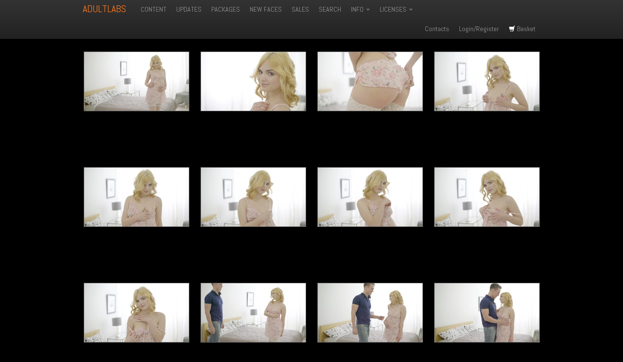

--- FILE ---
content_type: text/html; charset=UTF-8
request_url: https://adultlabs.com/content/screenshots/1495541367
body_size: 4796
content:
<!DOCTYPE html>
<html lang="en">
<head>
	<script src="https://analytics.ahrefs.com/analytics.js" data-key="fNzQc26z4TR2MNDs5nCZgg" async></script>
	<meta http-equiv="Content-Type" content="text/html; charset=utf-8" />
	<meta name="language" content="en" />
	<meta name="viewport" content="width=device-width, initial-scale=1, maximum-scale=5">
	<meta name="keywords" content="adult,content,provider,studio,photo,hd,video,legal,2257,teen,hardcore,amateur,lesbian,mature,gay,sex,porn,nonexclusive,semiexclusive" />
	<meta name="rating" content="adult">

<link rel="canonical" href="https://adultlabs.com/content/screenshots/1495541367">

<link rel="stylesheet" defer async type="text/css" href="/themes/adultlabs/css/bootstrap.min.css" />
<link type="text/css" defer async href="/css/ui-darkness/jquery-ui-1.9.2.custom.css" rel="Stylesheet" />




	
<link rel="shortcut icon" href="/images/favicon.ico" type="image/x-icon" />
<link rel="icon" href="/images/favicon.ico" type="image/x-icon" />
	

			<!-- <link href="https://vjs.zencdn.net/7.4.1/video-js.css" rel="stylesheet"> -->
	
	<meta name="description" content="Buy legal high-quality HD adult content. 3000+ sets available. Instant download, 2257 compliant. Perfect for webmasters, adult tube sites, paysites, affiliates." />
<link rel="stylesheet" type="text/css" href="/assets/2f041149/listview/styles.css" />
<script type="text/javascript" src="/assets/77a0b60e/jquery.min.js"></script>
<script type="text/javascript" src="/assets/77a0b60e/jquery.ba-bbq.min.js"></script>
<script type="text/javascript" src="/js/jquery-ui-1.9.2.custom.min.js"></script>
<title>AdultLabs | Buy Adult Content B2B - Screenshots Content</title>
	<link defer async href='https://fonts.googleapis.com/css?family=Abel' rel='stylesheet' type='text/css'>
	<link rel="alternate" type="application/rss+xml" title="AdultLabs | B2B adult content store for webmasters who want to buy legal, high quality content HD VIDEO and PHOTO for their business" href="/rss">
<link defer async rel="stylesheet" type="text/css" href="/css/_bootstrap.css" />	
<!-- <script src="/themes/adultlabs/js/adultlabs.js"></script> -->
<!-- <script src="/js/jquery-ui-1.9.2.custom.min.js"></script> -->


</head>

<body>

<div class="navbar navbar-fixed-top"><div class="navbar-inner"><div class="container"><a class="btn btn-navbar" data-toggle="collapse" data-target=".nav-collapse"><span class="icon-bar"></span><span class="icon-bar"></span><span class="icon-bar"></span></a><a color="#FF781C" class="brand" href="/">ADULTLABS</a><div class="nav-collapse"><ul id="yw2" class="nav">
<li class=""><a rel="canonical" href="/content">CONTENT</a></li>
<li class=""><a rel="canonical" href="/content/updates">UPDATES</a></li>
<li class=""><a rel="canonical" href="/content/packages">PACKAGES</a></li>
<li class=""><a rel="canonical" href="/content/new_faces">NEW FACES</a></li>
<li class=""><a rel="canonical" href="/content/sales">SALES</a></li>
<li class=""><a href="/content/search">SEARCH</a></li>
<li class=" dropdown"><a class="dropdown-toggle" data-toggle="dropdown" href="#">INFO <b class="caret"></b></a><ul class="dropdown-menu">
<li class=""><a rel="canonical" href="/faq">F.A.Q.</a></li>
<li class=""><a rel="canonical" href="/2257">2257</a></li>
<li class=""><a rel="canonical" href="/terms_and_conditions">Terms and Conditions</a></li>
<li class=""><a rel="canonical" href="/privacy_policy">Privacy Policy.</a></li>
<li class=""><a href="/resources">Resources</a></li>
</ul>
</li>
<li class=" dropdown"><a class="dropdown-toggle" data-toggle="dropdown" href="#">LICENSES <b class="caret"></b></a><ul class="dropdown-menu">
<li class="nav-header">Membership area and Mobile phones</li>
<li class=""><a href="/license/1">Paysites membership area and mobile phone distribution (non-exclusive rights) 1x price</a></li>
<li class=""><a href="/license/2">Promo, FHG, Affiliates, Paysites membership area (non-exclusive rights) 2x price</a></li>
<li class="nav-header">DVD/VOD Licenses</li>
<li class=""><a href="/license/4">DVD Distribution (non-exclusive rights) 2x price</a></li>
<li class=""><a href="/license/9">VOD (non-exclusive rights) 2x price</a></li>
<li class=""><a href="/license/10">DVD and VOD Distribution (non-exclusive rights) 3x price</a></li>
<li class="nav-header">Print License</li>
<li class=""><a href="/license/3">Print, Magazines Distribution (non-exclusive rights) 2x price</a></li>
<li class="nav-header">Free tube site License</li>
<li class=""><a href="/license/15">Free sites (non-exclusive rights) 2x price</a></li>
<li class="nav-header">Broadcasting License</li>
<li class=""><a href="/license/5">Broadcast Systems (non-exclusive rights) 2x price</a></li>
</ul>
</li>
</ul><ul class="pull-right nav" id="yw3">
<li class=""><a rel="canonical" href="/site/contact">Contacts</a></li>
<li class=""><a href="/site/login">Login/Register</a></li>
<li rel="popover" class="scart_popover" data-title="Shopping cart" data-content="*" data-placement="bottom"><a href="/cart/index"><i class="icon-shopping-cart icon-white"></i> Basket</a></li>
</ul></div></div></div></div>
<div class="container" id="page">

	
	<div id="yw4"></div>	
	<div id="content">
	<div id="thumbs_boot" class="list-view">
<center></center>
<ul class="thumbnails"><li>

	<div style="width:200; height:200; margin:20; float:left;">
		<table width=220 height=220>
			<tr>
				<td align=center valign=center>
					<img src="https://pixboost.com/api/2/img/samples/1495541367/cs/s0001.jpg/optimise?auth=MTc0MDQzOTIyMw__" class=pic_b>
		</table>
	</div>
	
</li><li>

	<div style="width:200; height:200; margin:20; float:left;">
		<table width=220 height=220>
			<tr>
				<td align=center valign=center>
					<img src="https://pixboost.com/api/2/img/samples/1495541367/cs/s0024.jpg/optimise?auth=MTc0MDQzOTIyMw__" class=pic_b>
		</table>
	</div>
	
</li><li>

	<div style="width:200; height:200; margin:20; float:left;">
		<table width=220 height=220>
			<tr>
				<td align=center valign=center>
					<img src="https://pixboost.com/api/2/img/samples/1495541367/cs/s0033.jpg/optimise?auth=MTc0MDQzOTIyMw__" class=pic_b>
		</table>
	</div>
	
</li><li>

	<div style="width:200; height:200; margin:20; float:left;">
		<table width=220 height=220>
			<tr>
				<td align=center valign=center>
					<img src="https://pixboost.com/api/2/img/samples/1495541367/cs/s0041.jpg/optimise?auth=MTc0MDQzOTIyMw__" class=pic_b>
		</table>
	</div>
	
</li><li>

	<div style="width:200; height:200; margin:20; float:left;">
		<table width=220 height=220>
			<tr>
				<td align=center valign=center>
					<img src="https://pixboost.com/api/2/img/samples/1495541367/cs/s0046.jpg/optimise?auth=MTc0MDQzOTIyMw__" class=pic_b>
		</table>
	</div>
	
</li><li>

	<div style="width:200; height:200; margin:20; float:left;">
		<table width=220 height=220>
			<tr>
				<td align=center valign=center>
					<img src="https://pixboost.com/api/2/img/samples/1495541367/cs/s0047.jpg/optimise?auth=MTc0MDQzOTIyMw__" class=pic_b>
		</table>
	</div>
	
</li><li>

	<div style="width:200; height:200; margin:20; float:left;">
		<table width=220 height=220>
			<tr>
				<td align=center valign=center>
					<img src="https://pixboost.com/api/2/img/samples/1495541367/cs/s0048.jpg/optimise?auth=MTc0MDQzOTIyMw__" class=pic_b>
		</table>
	</div>
	
</li><li>

	<div style="width:200; height:200; margin:20; float:left;">
		<table width=220 height=220>
			<tr>
				<td align=center valign=center>
					<img src="https://pixboost.com/api/2/img/samples/1495541367/cs/s0052.jpg/optimise?auth=MTc0MDQzOTIyMw__" class=pic_b>
		</table>
	</div>
	
</li><li>

	<div style="width:200; height:200; margin:20; float:left;">
		<table width=220 height=220>
			<tr>
				<td align=center valign=center>
					<img src="https://pixboost.com/api/2/img/samples/1495541367/cs/s0054.jpg/optimise?auth=MTc0MDQzOTIyMw__" class=pic_b>
		</table>
	</div>
	
</li><li>

	<div style="width:200; height:200; margin:20; float:left;">
		<table width=220 height=220>
			<tr>
				<td align=center valign=center>
					<img src="https://pixboost.com/api/2/img/samples/1495541367/cs/s0065.jpg/optimise?auth=MTc0MDQzOTIyMw__" class=pic_b>
		</table>
	</div>
	
</li><li>

	<div style="width:200; height:200; margin:20; float:left;">
		<table width=220 height=220>
			<tr>
				<td align=center valign=center>
					<img src="https://pixboost.com/api/2/img/samples/1495541367/cs/s0067.jpg/optimise?auth=MTc0MDQzOTIyMw__" class=pic_b>
		</table>
	</div>
	
</li><li>

	<div style="width:200; height:200; margin:20; float:left;">
		<table width=220 height=220>
			<tr>
				<td align=center valign=center>
					<img src="https://pixboost.com/api/2/img/samples/1495541367/cs/s0069.jpg/optimise?auth=MTc0MDQzOTIyMw__" class=pic_b>
		</table>
	</div>
	
</li><li>

	<div style="width:200; height:200; margin:20; float:left;">
		<table width=220 height=220>
			<tr>
				<td align=center valign=center>
					<img src="https://pixboost.com/api/2/img/samples/1495541367/cs/s0073.jpg/optimise?auth=MTc0MDQzOTIyMw__" class=pic_b>
		</table>
	</div>
	
</li><li>

	<div style="width:200; height:200; margin:20; float:left;">
		<table width=220 height=220>
			<tr>
				<td align=center valign=center>
					<img src="https://pixboost.com/api/2/img/samples/1495541367/cs/s0079.jpg/optimise?auth=MTc0MDQzOTIyMw__" class=pic_b>
		</table>
	</div>
	
</li><li>

	<div style="width:200; height:200; margin:20; float:left;">
		<table width=220 height=220>
			<tr>
				<td align=center valign=center>
					<img src="https://pixboost.com/api/2/img/samples/1495541367/cs/s0093.jpg/optimise?auth=MTc0MDQzOTIyMw__" class=pic_b>
		</table>
	</div>
	
</li><li>

	<div style="width:200; height:200; margin:20; float:left;">
		<table width=220 height=220>
			<tr>
				<td align=center valign=center>
					<img src="https://pixboost.com/api/2/img/samples/1495541367/cs/s0094.jpg/optimise?auth=MTc0MDQzOTIyMw__" class=pic_b>
		</table>
	</div>
	
</li><li>

	<div style="width:200; height:200; margin:20; float:left;">
		<table width=220 height=220>
			<tr>
				<td align=center valign=center>
					<img src="https://pixboost.com/api/2/img/samples/1495541367/cs/s0100.jpg/optimise?auth=MTc0MDQzOTIyMw__" class=pic_b>
		</table>
	</div>
	
</li><li>

	<div style="width:200; height:200; margin:20; float:left;">
		<table width=220 height=220>
			<tr>
				<td align=center valign=center>
					<img src="https://pixboost.com/api/2/img/samples/1495541367/cs/s0121.jpg/optimise?auth=MTc0MDQzOTIyMw__" class=pic_b>
		</table>
	</div>
	
</li><li>

	<div style="width:200; height:200; margin:20; float:left;">
		<table width=220 height=220>
			<tr>
				<td align=center valign=center>
					<img src="https://pixboost.com/api/2/img/samples/1495541367/cs/s0134.jpg/optimise?auth=MTc0MDQzOTIyMw__" class=pic_b>
		</table>
	</div>
	
</li><li>

	<div style="width:200; height:200; margin:20; float:left;">
		<table width=220 height=220>
			<tr>
				<td align=center valign=center>
					<img src="https://pixboost.com/api/2/img/samples/1495541367/cs/s0153.jpg/optimise?auth=MTc0MDQzOTIyMw__" class=pic_b>
		</table>
	</div>
	
</li><li>

	<div style="width:200; height:200; margin:20; float:left;">
		<table width=220 height=220>
			<tr>
				<td align=center valign=center>
					<img src="https://pixboost.com/api/2/img/samples/1495541367/cs/s0168.jpg/optimise?auth=MTc0MDQzOTIyMw__" class=pic_b>
		</table>
	</div>
	
</li><li>

	<div style="width:200; height:200; margin:20; float:left;">
		<table width=220 height=220>
			<tr>
				<td align=center valign=center>
					<img src="https://pixboost.com/api/2/img/samples/1495541367/cs/s0182.jpg/optimise?auth=MTc0MDQzOTIyMw__" class=pic_b>
		</table>
	</div>
	
</li><li>

	<div style="width:200; height:200; margin:20; float:left;">
		<table width=220 height=220>
			<tr>
				<td align=center valign=center>
					<img src="https://pixboost.com/api/2/img/samples/1495541367/cs/s0191.jpg/optimise?auth=MTc0MDQzOTIyMw__" class=pic_b>
		</table>
	</div>
	
</li><li>

	<div style="width:200; height:200; margin:20; float:left;">
		<table width=220 height=220>
			<tr>
				<td align=center valign=center>
					<img src="https://pixboost.com/api/2/img/samples/1495541367/cs/s0201.jpg/optimise?auth=MTc0MDQzOTIyMw__" class=pic_b>
		</table>
	</div>
	
</li><li>

	<div style="width:200; height:200; margin:20; float:left;">
		<table width=220 height=220>
			<tr>
				<td align=center valign=center>
					<img src="https://pixboost.com/api/2/img/samples/1495541367/cs/s0226.jpg/optimise?auth=MTc0MDQzOTIyMw__" class=pic_b>
		</table>
	</div>
	
</li><li>

	<div style="width:200; height:200; margin:20; float:left;">
		<table width=220 height=220>
			<tr>
				<td align=center valign=center>
					<img src="https://pixboost.com/api/2/img/samples/1495541367/cs/s0234.jpg/optimise?auth=MTc0MDQzOTIyMw__" class=pic_b>
		</table>
	</div>
	
</li><li>

	<div style="width:200; height:200; margin:20; float:left;">
		<table width=220 height=220>
			<tr>
				<td align=center valign=center>
					<img src="https://pixboost.com/api/2/img/samples/1495541367/cs/s0243.jpg/optimise?auth=MTc0MDQzOTIyMw__" class=pic_b>
		</table>
	</div>
	
</li><li>

	<div style="width:200; height:200; margin:20; float:left;">
		<table width=220 height=220>
			<tr>
				<td align=center valign=center>
					<img src="https://pixboost.com/api/2/img/samples/1495541367/cs/s0252.jpg/optimise?auth=MTc0MDQzOTIyMw__" class=pic_b>
		</table>
	</div>
	
</li><li>

	<div style="width:200; height:200; margin:20; float:left;">
		<table width=220 height=220>
			<tr>
				<td align=center valign=center>
					<img src="https://pixboost.com/api/2/img/samples/1495541367/cs/s0260.jpg/optimise?auth=MTc0MDQzOTIyMw__" class=pic_b>
		</table>
	</div>
	
</li><li>

	<div style="width:200; height:200; margin:20; float:left;">
		<table width=220 height=220>
			<tr>
				<td align=center valign=center>
					<img src="https://pixboost.com/api/2/img/samples/1495541367/cs/s0265.jpg/optimise?auth=MTc0MDQzOTIyMw__" class=pic_b>
		</table>
	</div>
	
</li><li>

	<div style="width:200; height:200; margin:20; float:left;">
		<table width=220 height=220>
			<tr>
				<td align=center valign=center>
					<img src="https://pixboost.com/api/2/img/samples/1495541367/cs/s0271.jpg/optimise?auth=MTc0MDQzOTIyMw__" class=pic_b>
		</table>
	</div>
	
</li><li>

	<div style="width:200; height:200; margin:20; float:left;">
		<table width=220 height=220>
			<tr>
				<td align=center valign=center>
					<img src="https://pixboost.com/api/2/img/samples/1495541367/cs/s0287.jpg/optimise?auth=MTc0MDQzOTIyMw__" class=pic_b>
		</table>
	</div>
	
</li><li>

	<div style="width:200; height:200; margin:20; float:left;">
		<table width=220 height=220>
			<tr>
				<td align=center valign=center>
					<img src="https://pixboost.com/api/2/img/samples/1495541367/cs/s0297.jpg/optimise?auth=MTc0MDQzOTIyMw__" class=pic_b>
		</table>
	</div>
	
</li><li>

	<div style="width:200; height:200; margin:20; float:left;">
		<table width=220 height=220>
			<tr>
				<td align=center valign=center>
					<img src="https://pixboost.com/api/2/img/samples/1495541367/cs/s0325.jpg/optimise?auth=MTc0MDQzOTIyMw__" class=pic_b>
		</table>
	</div>
	
</li><li>

	<div style="width:200; height:200; margin:20; float:left;">
		<table width=220 height=220>
			<tr>
				<td align=center valign=center>
					<img src="https://pixboost.com/api/2/img/samples/1495541367/cs/s0342.jpg/optimise?auth=MTc0MDQzOTIyMw__" class=pic_b>
		</table>
	</div>
	
</li><li>

	<div style="width:200; height:200; margin:20; float:left;">
		<table width=220 height=220>
			<tr>
				<td align=center valign=center>
					<img src="https://pixboost.com/api/2/img/samples/1495541367/cs/s0343.jpg/optimise?auth=MTc0MDQzOTIyMw__" class=pic_b>
		</table>
	</div>
	
</li><li>

	<div style="width:200; height:200; margin:20; float:left;">
		<table width=220 height=220>
			<tr>
				<td align=center valign=center>
					<img src="https://pixboost.com/api/2/img/samples/1495541367/cs/s0356.jpg/optimise?auth=MTc0MDQzOTIyMw__" class=pic_b>
		</table>
	</div>
	
</li><li>

	<div style="width:200; height:200; margin:20; float:left;">
		<table width=220 height=220>
			<tr>
				<td align=center valign=center>
					<img src="https://pixboost.com/api/2/img/samples/1495541367/cs/s0382.jpg/optimise?auth=MTc0MDQzOTIyMw__" class=pic_b>
		</table>
	</div>
	
</li><li>

	<div style="width:200; height:200; margin:20; float:left;">
		<table width=220 height=220>
			<tr>
				<td align=center valign=center>
					<img src="https://pixboost.com/api/2/img/samples/1495541367/cs/s0391.jpg/optimise?auth=MTc0MDQzOTIyMw__" class=pic_b>
		</table>
	</div>
	
</li><li>

	<div style="width:200; height:200; margin:20; float:left;">
		<table width=220 height=220>
			<tr>
				<td align=center valign=center>
					<img src="https://pixboost.com/api/2/img/samples/1495541367/cs/s0420.jpg/optimise?auth=MTc0MDQzOTIyMw__" class=pic_b>
		</table>
	</div>
	
</li><li>

	<div style="width:200; height:200; margin:20; float:left;">
		<table width=220 height=220>
			<tr>
				<td align=center valign=center>
					<img src="https://pixboost.com/api/2/img/samples/1495541367/cs/s0421.jpg/optimise?auth=MTc0MDQzOTIyMw__" class=pic_b>
		</table>
	</div>
	
</li><li>

	<div style="width:200; height:200; margin:20; float:left;">
		<table width=220 height=220>
			<tr>
				<td align=center valign=center>
					<img src="https://pixboost.com/api/2/img/samples/1495541367/cs/s0422.jpg/optimise?auth=MTc0MDQzOTIyMw__" class=pic_b>
		</table>
	</div>
	
</li><li>

	<div style="width:200; height:200; margin:20; float:left;">
		<table width=220 height=220>
			<tr>
				<td align=center valign=center>
					<img src="https://pixboost.com/api/2/img/samples/1495541367/cs/s0455.jpg/optimise?auth=MTc0MDQzOTIyMw__" class=pic_b>
		</table>
	</div>
	
</li><li>

	<div style="width:200; height:200; margin:20; float:left;">
		<table width=220 height=220>
			<tr>
				<td align=center valign=center>
					<img src="https://pixboost.com/api/2/img/samples/1495541367/cs/s0465.jpg/optimise?auth=MTc0MDQzOTIyMw__" class=pic_b>
		</table>
	</div>
	
</li><li>

	<div style="width:200; height:200; margin:20; float:left;">
		<table width=220 height=220>
			<tr>
				<td align=center valign=center>
					<img src="https://pixboost.com/api/2/img/samples/1495541367/cs/s0472.jpg/optimise?auth=MTc0MDQzOTIyMw__" class=pic_b>
		</table>
	</div>
	
</li><li>

	<div style="width:200; height:200; margin:20; float:left;">
		<table width=220 height=220>
			<tr>
				<td align=center valign=center>
					<img src="https://pixboost.com/api/2/img/samples/1495541367/cs/s0475.jpg/optimise?auth=MTc0MDQzOTIyMw__" class=pic_b>
		</table>
	</div>
	
</li><li>

	<div style="width:200; height:200; margin:20; float:left;">
		<table width=220 height=220>
			<tr>
				<td align=center valign=center>
					<img src="https://pixboost.com/api/2/img/samples/1495541367/cs/s0479.jpg/optimise?auth=MTc0MDQzOTIyMw__" class=pic_b>
		</table>
	</div>
	
</li><li>

	<div style="width:200; height:200; margin:20; float:left;">
		<table width=220 height=220>
			<tr>
				<td align=center valign=center>
					<img src="https://pixboost.com/api/2/img/samples/1495541367/cs/s0487.jpg/optimise?auth=MTc0MDQzOTIyMw__" class=pic_b>
		</table>
	</div>
	
</li><li>

	<div style="width:200; height:200; margin:20; float:left;">
		<table width=220 height=220>
			<tr>
				<td align=center valign=center>
					<img src="https://pixboost.com/api/2/img/samples/1495541367/cs/s0488.jpg/optimise?auth=MTc0MDQzOTIyMw__" class=pic_b>
		</table>
	</div>
	
</li><li>

	<div style="width:200; height:200; margin:20; float:left;">
		<table width=220 height=220>
			<tr>
				<td align=center valign=center>
					<img src="https://pixboost.com/api/2/img/samples/1495541367/cs/s0499.jpg/optimise?auth=MTc0MDQzOTIyMw__" class=pic_b>
		</table>
	</div>
	
</li><li>

	<div style="width:200; height:200; margin:20; float:left;">
		<table width=220 height=220>
			<tr>
				<td align=center valign=center>
					<img src="https://pixboost.com/api/2/img/samples/1495541367/cs/s0567.jpg/optimise?auth=MTc0MDQzOTIyMw__" class=pic_b>
		</table>
	</div>
	
</li><li>

	<div style="width:200; height:200; margin:20; float:left;">
		<table width=220 height=220>
			<tr>
				<td align=center valign=center>
					<img src="https://pixboost.com/api/2/img/samples/1495541367/cs/s0576.jpg/optimise?auth=MTc0MDQzOTIyMw__" class=pic_b>
		</table>
	</div>
	
</li><li>

	<div style="width:200; height:200; margin:20; float:left;">
		<table width=220 height=220>
			<tr>
				<td align=center valign=center>
					<img src="https://pixboost.com/api/2/img/samples/1495541367/cs/s0586.jpg/optimise?auth=MTc0MDQzOTIyMw__" class=pic_b>
		</table>
	</div>
	
</li><li>

	<div style="width:200; height:200; margin:20; float:left;">
		<table width=220 height=220>
			<tr>
				<td align=center valign=center>
					<img src="https://pixboost.com/api/2/img/samples/1495541367/cs/s0595.jpg/optimise?auth=MTc0MDQzOTIyMw__" class=pic_b>
		</table>
	</div>
	
</li><li>

	<div style="width:200; height:200; margin:20; float:left;">
		<table width=220 height=220>
			<tr>
				<td align=center valign=center>
					<img src="https://pixboost.com/api/2/img/samples/1495541367/cs/s0639.jpg/optimise?auth=MTc0MDQzOTIyMw__" class=pic_b>
		</table>
	</div>
	
</li><li>

	<div style="width:200; height:200; margin:20; float:left;">
		<table width=220 height=220>
			<tr>
				<td align=center valign=center>
					<img src="https://pixboost.com/api/2/img/samples/1495541367/cs/s0642.jpg/optimise?auth=MTc0MDQzOTIyMw__" class=pic_b>
		</table>
	</div>
	
</li><li>

	<div style="width:200; height:200; margin:20; float:left;">
		<table width=220 height=220>
			<tr>
				<td align=center valign=center>
					<img src="https://pixboost.com/api/2/img/samples/1495541367/cs/s0652.jpg/optimise?auth=MTc0MDQzOTIyMw__" class=pic_b>
		</table>
	</div>
	
</li><li>

	<div style="width:200; height:200; margin:20; float:left;">
		<table width=220 height=220>
			<tr>
				<td align=center valign=center>
					<img src="https://pixboost.com/api/2/img/samples/1495541367/cs/s0657.jpg/optimise?auth=MTc0MDQzOTIyMw__" class=pic_b>
		</table>
	</div>
	
</li><li>

	<div style="width:200; height:200; margin:20; float:left;">
		<table width=220 height=220>
			<tr>
				<td align=center valign=center>
					<img src="https://pixboost.com/api/2/img/samples/1495541367/cs/s0658.jpg/optimise?auth=MTc0MDQzOTIyMw__" class=pic_b>
		</table>
	</div>
	
</li><li>

	<div style="width:200; height:200; margin:20; float:left;">
		<table width=220 height=220>
			<tr>
				<td align=center valign=center>
					<img src="https://pixboost.com/api/2/img/samples/1495541367/cs/s0663.jpg/optimise?auth=MTc0MDQzOTIyMw__" class=pic_b>
		</table>
	</div>
	
</li><li>

	<div style="width:200; height:200; margin:20; float:left;">
		<table width=220 height=220>
			<tr>
				<td align=center valign=center>
					<img src="https://pixboost.com/api/2/img/samples/1495541367/cs/s0690.jpg/optimise?auth=MTc0MDQzOTIyMw__" class=pic_b>
		</table>
	</div>
	
</li><li>

	<div style="width:200; height:200; margin:20; float:left;">
		<table width=220 height=220>
			<tr>
				<td align=center valign=center>
					<img src="https://pixboost.com/api/2/img/samples/1495541367/cs/s0701.jpg/optimise?auth=MTc0MDQzOTIyMw__" class=pic_b>
		</table>
	</div>
	
</li><li>

	<div style="width:200; height:200; margin:20; float:left;">
		<table width=220 height=220>
			<tr>
				<td align=center valign=center>
					<img src="https://pixboost.com/api/2/img/samples/1495541367/cs/s0703.jpg/optimise?auth=MTc0MDQzOTIyMw__" class=pic_b>
		</table>
	</div>
	
</li><li>

	<div style="width:200; height:200; margin:20; float:left;">
		<table width=220 height=220>
			<tr>
				<td align=center valign=center>
					<img src="https://pixboost.com/api/2/img/samples/1495541367/cs/s0715.jpg/optimise?auth=MTc0MDQzOTIyMw__" class=pic_b>
		</table>
	</div>
	
</li><li>

	<div style="width:200; height:200; margin:20; float:left;">
		<table width=220 height=220>
			<tr>
				<td align=center valign=center>
					<img src="https://pixboost.com/api/2/img/samples/1495541367/cs/s0717.jpg/optimise?auth=MTc0MDQzOTIyMw__" class=pic_b>
		</table>
	</div>
	
</li><li>

	<div style="width:200; height:200; margin:20; float:left;">
		<table width=220 height=220>
			<tr>
				<td align=center valign=center>
					<img src="https://pixboost.com/api/2/img/samples/1495541367/cs/s0719.jpg/optimise?auth=MTc0MDQzOTIyMw__" class=pic_b>
		</table>
	</div>
	
</li><li>

	<div style="width:200; height:200; margin:20; float:left;">
		<table width=220 height=220>
			<tr>
				<td align=center valign=center>
					<img src="https://pixboost.com/api/2/img/samples/1495541367/cs/s0726.jpg/optimise?auth=MTc0MDQzOTIyMw__" class=pic_b>
		</table>
	</div>
	
</li><li>

	<div style="width:200; height:200; margin:20; float:left;">
		<table width=220 height=220>
			<tr>
				<td align=center valign=center>
					<img src="https://pixboost.com/api/2/img/samples/1495541367/cs/s0731.jpg/optimise?auth=MTc0MDQzOTIyMw__" class=pic_b>
		</table>
	</div>
	
</li><li>

	<div style="width:200; height:200; margin:20; float:left;">
		<table width=220 height=220>
			<tr>
				<td align=center valign=center>
					<img src="https://pixboost.com/api/2/img/samples/1495541367/cs/s0742.jpg/optimise?auth=MTc0MDQzOTIyMw__" class=pic_b>
		</table>
	</div>
	
</li><li>

	<div style="width:200; height:200; margin:20; float:left;">
		<table width=220 height=220>
			<tr>
				<td align=center valign=center>
					<img src="https://pixboost.com/api/2/img/samples/1495541367/cs/s0787.jpg/optimise?auth=MTc0MDQzOTIyMw__" class=pic_b>
		</table>
	</div>
	
</li><li>

	<div style="width:200; height:200; margin:20; float:left;">
		<table width=220 height=220>
			<tr>
				<td align=center valign=center>
					<img src="https://pixboost.com/api/2/img/samples/1495541367/cs/s0791.jpg/optimise?auth=MTc0MDQzOTIyMw__" class=pic_b>
		</table>
	</div>
	
</li><li>

	<div style="width:200; height:200; margin:20; float:left;">
		<table width=220 height=220>
			<tr>
				<td align=center valign=center>
					<img src="https://pixboost.com/api/2/img/samples/1495541367/cs/s0795.jpg/optimise?auth=MTc0MDQzOTIyMw__" class=pic_b>
		</table>
	</div>
	
</li><li>

	<div style="width:200; height:200; margin:20; float:left;">
		<table width=220 height=220>
			<tr>
				<td align=center valign=center>
					<img src="https://pixboost.com/api/2/img/samples/1495541367/cs/s0806.jpg/optimise?auth=MTc0MDQzOTIyMw__" class=pic_b>
		</table>
	</div>
	
</li><li>

	<div style="width:200; height:200; margin:20; float:left;">
		<table width=220 height=220>
			<tr>
				<td align=center valign=center>
					<img src="https://pixboost.com/api/2/img/samples/1495541367/cs/s0818.jpg/optimise?auth=MTc0MDQzOTIyMw__" class=pic_b>
		</table>
	</div>
	
</li><li>

	<div style="width:200; height:200; margin:20; float:left;">
		<table width=220 height=220>
			<tr>
				<td align=center valign=center>
					<img src="https://pixboost.com/api/2/img/samples/1495541367/cs/s0833.jpg/optimise?auth=MTc0MDQzOTIyMw__" class=pic_b>
		</table>
	</div>
	
</li><li>

	<div style="width:200; height:200; margin:20; float:left;">
		<table width=220 height=220>
			<tr>
				<td align=center valign=center>
					<img src="https://pixboost.com/api/2/img/samples/1495541367/cs/s0842.jpg/optimise?auth=MTc0MDQzOTIyMw__" class=pic_b>
		</table>
	</div>
	
</li><li>

	<div style="width:200; height:200; margin:20; float:left;">
		<table width=220 height=220>
			<tr>
				<td align=center valign=center>
					<img src="https://pixboost.com/api/2/img/samples/1495541367/cs/s0855.jpg/optimise?auth=MTc0MDQzOTIyMw__" class=pic_b>
		</table>
	</div>
	
</li><li>

	<div style="width:200; height:200; margin:20; float:left;">
		<table width=220 height=220>
			<tr>
				<td align=center valign=center>
					<img src="https://pixboost.com/api/2/img/samples/1495541367/cs/s0860.jpg/optimise?auth=MTc0MDQzOTIyMw__" class=pic_b>
		</table>
	</div>
	
</li><li>

	<div style="width:200; height:200; margin:20; float:left;">
		<table width=220 height=220>
			<tr>
				<td align=center valign=center>
					<img src="https://pixboost.com/api/2/img/samples/1495541367/cs/s0874.jpg/optimise?auth=MTc0MDQzOTIyMw__" class=pic_b>
		</table>
	</div>
	
</li><li>

	<div style="width:200; height:200; margin:20; float:left;">
		<table width=220 height=220>
			<tr>
				<td align=center valign=center>
					<img src="https://pixboost.com/api/2/img/samples/1495541367/cs/s0875.jpg/optimise?auth=MTc0MDQzOTIyMw__" class=pic_b>
		</table>
	</div>
	
</li><li>

	<div style="width:200; height:200; margin:20; float:left;">
		<table width=220 height=220>
			<tr>
				<td align=center valign=center>
					<img src="https://pixboost.com/api/2/img/samples/1495541367/cs/s0880.jpg/optimise?auth=MTc0MDQzOTIyMw__" class=pic_b>
		</table>
	</div>
	
</li><li>

	<div style="width:200; height:200; margin:20; float:left;">
		<table width=220 height=220>
			<tr>
				<td align=center valign=center>
					<img src="https://pixboost.com/api/2/img/samples/1495541367/cs/s0909.jpg/optimise?auth=MTc0MDQzOTIyMw__" class=pic_b>
		</table>
	</div>
	
</li><li>

	<div style="width:200; height:200; margin:20; float:left;">
		<table width=220 height=220>
			<tr>
				<td align=center valign=center>
					<img src="https://pixboost.com/api/2/img/samples/1495541367/cs/s0917.jpg/optimise?auth=MTc0MDQzOTIyMw__" class=pic_b>
		</table>
	</div>
	
</li><li>

	<div style="width:200; height:200; margin:20; float:left;">
		<table width=220 height=220>
			<tr>
				<td align=center valign=center>
					<img src="https://pixboost.com/api/2/img/samples/1495541367/cs/s0918.jpg/optimise?auth=MTc0MDQzOTIyMw__" class=pic_b>
		</table>
	</div>
	
</li><li>

	<div style="width:200; height:200; margin:20; float:left;">
		<table width=220 height=220>
			<tr>
				<td align=center valign=center>
					<img src="https://pixboost.com/api/2/img/samples/1495541367/cs/s0919.jpg/optimise?auth=MTc0MDQzOTIyMw__" class=pic_b>
		</table>
	</div>
	
</li><li>

	<div style="width:200; height:200; margin:20; float:left;">
		<table width=220 height=220>
			<tr>
				<td align=center valign=center>
					<img src="https://pixboost.com/api/2/img/samples/1495541367/cs/s0958.jpg/optimise?auth=MTc0MDQzOTIyMw__" class=pic_b>
		</table>
	</div>
	
</li><li>

	<div style="width:200; height:200; margin:20; float:left;">
		<table width=220 height=220>
			<tr>
				<td align=center valign=center>
					<img src="https://pixboost.com/api/2/img/samples/1495541367/cs/s0966.jpg/optimise?auth=MTc0MDQzOTIyMw__" class=pic_b>
		</table>
	</div>
	
</li><li>

	<div style="width:200; height:200; margin:20; float:left;">
		<table width=220 height=220>
			<tr>
				<td align=center valign=center>
					<img src="https://pixboost.com/api/2/img/samples/1495541367/cs/s0981.jpg/optimise?auth=MTc0MDQzOTIyMw__" class=pic_b>
		</table>
	</div>
	
</li><li>

	<div style="width:200; height:200; margin:20; float:left;">
		<table width=220 height=220>
			<tr>
				<td align=center valign=center>
					<img src="https://pixboost.com/api/2/img/samples/1495541367/cs/s0983.jpg/optimise?auth=MTc0MDQzOTIyMw__" class=pic_b>
		</table>
	</div>
	
</li><li>

	<div style="width:200; height:200; margin:20; float:left;">
		<table width=220 height=220>
			<tr>
				<td align=center valign=center>
					<img src="https://pixboost.com/api/2/img/samples/1495541367/cs/s0986.jpg/optimise?auth=MTc0MDQzOTIyMw__" class=pic_b>
		</table>
	</div>
	
</li><li>

	<div style="width:200; height:200; margin:20; float:left;">
		<table width=220 height=220>
			<tr>
				<td align=center valign=center>
					<img src="https://pixboost.com/api/2/img/samples/1495541367/cs/s1008.jpg/optimise?auth=MTc0MDQzOTIyMw__" class=pic_b>
		</table>
	</div>
	
</li><li>

	<div style="width:200; height:200; margin:20; float:left;">
		<table width=220 height=220>
			<tr>
				<td align=center valign=center>
					<img src="https://pixboost.com/api/2/img/samples/1495541367/cs/s1053.jpg/optimise?auth=MTc0MDQzOTIyMw__" class=pic_b>
		</table>
	</div>
	
</li><li>

	<div style="width:200; height:200; margin:20; float:left;">
		<table width=220 height=220>
			<tr>
				<td align=center valign=center>
					<img src="https://pixboost.com/api/2/img/samples/1495541367/cs/s1073.jpg/optimise?auth=MTc0MDQzOTIyMw__" class=pic_b>
		</table>
	</div>
	
</li><li>

	<div style="width:200; height:200; margin:20; float:left;">
		<table width=220 height=220>
			<tr>
				<td align=center valign=center>
					<img src="https://pixboost.com/api/2/img/samples/1495541367/cs/s1080.jpg/optimise?auth=MTc0MDQzOTIyMw__" class=pic_b>
		</table>
	</div>
	
</li><li>

	<div style="width:200; height:200; margin:20; float:left;">
		<table width=220 height=220>
			<tr>
				<td align=center valign=center>
					<img src="https://pixboost.com/api/2/img/samples/1495541367/cs/s1104.jpg/optimise?auth=MTc0MDQzOTIyMw__" class=pic_b>
		</table>
	</div>
	
</li><li>

	<div style="width:200; height:200; margin:20; float:left;">
		<table width=220 height=220>
			<tr>
				<td align=center valign=center>
					<img src="https://pixboost.com/api/2/img/samples/1495541367/cs/s1110.jpg/optimise?auth=MTc0MDQzOTIyMw__" class=pic_b>
		</table>
	</div>
	
</li><li>

	<div style="width:200; height:200; margin:20; float:left;">
		<table width=220 height=220>
			<tr>
				<td align=center valign=center>
					<img src="https://pixboost.com/api/2/img/samples/1495541367/cs/s1117.jpg/optimise?auth=MTc0MDQzOTIyMw__" class=pic_b>
		</table>
	</div>
	
</li><li>

	<div style="width:200; height:200; margin:20; float:left;">
		<table width=220 height=220>
			<tr>
				<td align=center valign=center>
					<img src="https://pixboost.com/api/2/img/samples/1495541367/cs/s1122.jpg/optimise?auth=MTc0MDQzOTIyMw__" class=pic_b>
		</table>
	</div>
	
</li><li>

	<div style="width:200; height:200; margin:20; float:left;">
		<table width=220 height=220>
			<tr>
				<td align=center valign=center>
					<img src="https://pixboost.com/api/2/img/samples/1495541367/cs/s1129.jpg/optimise?auth=MTc0MDQzOTIyMw__" class=pic_b>
		</table>
	</div>
	
</li><li>

	<div style="width:200; height:200; margin:20; float:left;">
		<table width=220 height=220>
			<tr>
				<td align=center valign=center>
					<img src="https://pixboost.com/api/2/img/samples/1495541367/cs/s1137.jpg/optimise?auth=MTc0MDQzOTIyMw__" class=pic_b>
		</table>
	</div>
	
</li><li>

	<div style="width:200; height:200; margin:20; float:left;">
		<table width=220 height=220>
			<tr>
				<td align=center valign=center>
					<img src="https://pixboost.com/api/2/img/samples/1495541367/cs/s1163.jpg/optimise?auth=MTc0MDQzOTIyMw__" class=pic_b>
		</table>
	</div>
	
</li><li>

	<div style="width:200; height:200; margin:20; float:left;">
		<table width=220 height=220>
			<tr>
				<td align=center valign=center>
					<img src="https://pixboost.com/api/2/img/samples/1495541367/cs/s1180.jpg/optimise?auth=MTc0MDQzOTIyMw__" class=pic_b>
		</table>
	</div>
	
</li><li>

	<div style="width:200; height:200; margin:20; float:left;">
		<table width=220 height=220>
			<tr>
				<td align=center valign=center>
					<img src="https://pixboost.com/api/2/img/samples/1495541367/cs/s1211.jpg/optimise?auth=MTc0MDQzOTIyMw__" class=pic_b>
		</table>
	</div>
	
</li><li>

	<div style="width:200; height:200; margin:20; float:left;">
		<table width=220 height=220>
			<tr>
				<td align=center valign=center>
					<img src="https://pixboost.com/api/2/img/samples/1495541367/cs/s1214.jpg/optimise?auth=MTc0MDQzOTIyMw__" class=pic_b>
		</table>
	</div>
	
</li><li>

	<div style="width:200; height:200; margin:20; float:left;">
		<table width=220 height=220>
			<tr>
				<td align=center valign=center>
					<img src="https://pixboost.com/api/2/img/samples/1495541367/cs/s1236.jpg/optimise?auth=MTc0MDQzOTIyMw__" class=pic_b>
		</table>
	</div>
	
</li><li>

	<div style="width:200; height:200; margin:20; float:left;">
		<table width=220 height=220>
			<tr>
				<td align=center valign=center>
					<img src="https://pixboost.com/api/2/img/samples/1495541367/cs/s1239.jpg/optimise?auth=MTc0MDQzOTIyMw__" class=pic_b>
		</table>
	</div>
	
</li><li>

	<div style="width:200; height:200; margin:20; float:left;">
		<table width=220 height=220>
			<tr>
				<td align=center valign=center>
					<img src="https://pixboost.com/api/2/img/samples/1495541367/cs/s1252.jpg/optimise?auth=MTc0MDQzOTIyMw__" class=pic_b>
		</table>
	</div>
	
</li><li>

	<div style="width:200; height:200; margin:20; float:left;">
		<table width=220 height=220>
			<tr>
				<td align=center valign=center>
					<img src="https://pixboost.com/api/2/img/samples/1495541367/cs/s1261.jpg/optimise?auth=MTc0MDQzOTIyMw__" class=pic_b>
		</table>
	</div>
	
</li><li>

	<div style="width:200; height:200; margin:20; float:left;">
		<table width=220 height=220>
			<tr>
				<td align=center valign=center>
					<img src="https://pixboost.com/api/2/img/samples/1495541367/cs/s1265.jpg/optimise?auth=MTc0MDQzOTIyMw__" class=pic_b>
		</table>
	</div>
	
</li><li>

	<div style="width:200; height:200; margin:20; float:left;">
		<table width=220 height=220>
			<tr>
				<td align=center valign=center>
					<img src="https://pixboost.com/api/2/img/samples/1495541367/cs/s1276.jpg/optimise?auth=MTc0MDQzOTIyMw__" class=pic_b>
		</table>
	</div>
	
</li><li>

	<div style="width:200; height:200; margin:20; float:left;">
		<table width=220 height=220>
			<tr>
				<td align=center valign=center>
					<img src="https://pixboost.com/api/2/img/samples/1495541367/cs/s1291.jpg/optimise?auth=MTc0MDQzOTIyMw__" class=pic_b>
		</table>
	</div>
	
</li><li>

	<div style="width:200; height:200; margin:20; float:left;">
		<table width=220 height=220>
			<tr>
				<td align=center valign=center>
					<img src="https://pixboost.com/api/2/img/samples/1495541367/cs/s1308.jpg/optimise?auth=MTc0MDQzOTIyMw__" class=pic_b>
		</table>
	</div>
	
</li><li>

	<div style="width:200; height:200; margin:20; float:left;">
		<table width=220 height=220>
			<tr>
				<td align=center valign=center>
					<img src="https://pixboost.com/api/2/img/samples/1495541367/cs/s1337.jpg/optimise?auth=MTc0MDQzOTIyMw__" class=pic_b>
		</table>
	</div>
	
</li><li>

	<div style="width:200; height:200; margin:20; float:left;">
		<table width=220 height=220>
			<tr>
				<td align=center valign=center>
					<img src="https://pixboost.com/api/2/img/samples/1495541367/cs/s1343.jpg/optimise?auth=MTc0MDQzOTIyMw__" class=pic_b>
		</table>
	</div>
	
</li><li>

	<div style="width:200; height:200; margin:20; float:left;">
		<table width=220 height=220>
			<tr>
				<td align=center valign=center>
					<img src="https://pixboost.com/api/2/img/samples/1495541367/cs/s1353.jpg/optimise?auth=MTc0MDQzOTIyMw__" class=pic_b>
		</table>
	</div>
	
</li><li>

	<div style="width:200; height:200; margin:20; float:left;">
		<table width=220 height=220>
			<tr>
				<td align=center valign=center>
					<img src="https://pixboost.com/api/2/img/samples/1495541367/cs/s1363.jpg/optimise?auth=MTc0MDQzOTIyMw__" class=pic_b>
		</table>
	</div>
	
</li><li>

	<div style="width:200; height:200; margin:20; float:left;">
		<table width=220 height=220>
			<tr>
				<td align=center valign=center>
					<img src="https://pixboost.com/api/2/img/samples/1495541367/cs/s1373.jpg/optimise?auth=MTc0MDQzOTIyMw__" class=pic_b>
		</table>
	</div>
	
</li><li>

	<div style="width:200; height:200; margin:20; float:left;">
		<table width=220 height=220>
			<tr>
				<td align=center valign=center>
					<img src="https://pixboost.com/api/2/img/samples/1495541367/cs/s1374.jpg/optimise?auth=MTc0MDQzOTIyMw__" class=pic_b>
		</table>
	</div>
	
</li><li>

	<div style="width:200; height:200; margin:20; float:left;">
		<table width=220 height=220>
			<tr>
				<td align=center valign=center>
					<img src="https://pixboost.com/api/2/img/samples/1495541367/cs/s1376.jpg/optimise?auth=MTc0MDQzOTIyMw__" class=pic_b>
		</table>
	</div>
	
</li><li>

	<div style="width:200; height:200; margin:20; float:left;">
		<table width=220 height=220>
			<tr>
				<td align=center valign=center>
					<img src="https://pixboost.com/api/2/img/samples/1495541367/cs/s1378.jpg/optimise?auth=MTc0MDQzOTIyMw__" class=pic_b>
		</table>
	</div>
	
</li><li>

	<div style="width:200; height:200; margin:20; float:left;">
		<table width=220 height=220>
			<tr>
				<td align=center valign=center>
					<img src="https://pixboost.com/api/2/img/samples/1495541367/cs/s1387.jpg/optimise?auth=MTc0MDQzOTIyMw__" class=pic_b>
		</table>
	</div>
	
</li><li>

	<div style="width:200; height:200; margin:20; float:left;">
		<table width=220 height=220>
			<tr>
				<td align=center valign=center>
					<img src="https://pixboost.com/api/2/img/samples/1495541367/cs/s1407.jpg/optimise?auth=MTc0MDQzOTIyMw__" class=pic_b>
		</table>
	</div>
	
</li><li>

	<div style="width:200; height:200; margin:20; float:left;">
		<table width=220 height=220>
			<tr>
				<td align=center valign=center>
					<img src="https://pixboost.com/api/2/img/samples/1495541367/cs/s1411.jpg/optimise?auth=MTc0MDQzOTIyMw__" class=pic_b>
		</table>
	</div>
	
</li><li>

	<div style="width:200; height:200; margin:20; float:left;">
		<table width=220 height=220>
			<tr>
				<td align=center valign=center>
					<img src="https://pixboost.com/api/2/img/samples/1495541367/cs/s1417.jpg/optimise?auth=MTc0MDQzOTIyMw__" class=pic_b>
		</table>
	</div>
	
</li><li>

	<div style="width:200; height:200; margin:20; float:left;">
		<table width=220 height=220>
			<tr>
				<td align=center valign=center>
					<img src="https://pixboost.com/api/2/img/samples/1495541367/cs/s1433.jpg/optimise?auth=MTc0MDQzOTIyMw__" class=pic_b>
		</table>
	</div>
	
</li><li>

	<div style="width:200; height:200; margin:20; float:left;">
		<table width=220 height=220>
			<tr>
				<td align=center valign=center>
					<img src="https://pixboost.com/api/2/img/samples/1495541367/cs/s1449.jpg/optimise?auth=MTc0MDQzOTIyMw__" class=pic_b>
		</table>
	</div>
	
</li><li>

	<div style="width:200; height:200; margin:20; float:left;">
		<table width=220 height=220>
			<tr>
				<td align=center valign=center>
					<img src="https://pixboost.com/api/2/img/samples/1495541367/cs/s1454.jpg/optimise?auth=MTc0MDQzOTIyMw__" class=pic_b>
		</table>
	</div>
	
</li><li>

	<div style="width:200; height:200; margin:20; float:left;">
		<table width=220 height=220>
			<tr>
				<td align=center valign=center>
					<img src="https://pixboost.com/api/2/img/samples/1495541367/cs/s1471.jpg/optimise?auth=MTc0MDQzOTIyMw__" class=pic_b>
		</table>
	</div>
	
</li><li>

	<div style="width:200; height:200; margin:20; float:left;">
		<table width=220 height=220>
			<tr>
				<td align=center valign=center>
					<img src="https://pixboost.com/api/2/img/samples/1495541367/cs/s1481.jpg/optimise?auth=MTc0MDQzOTIyMw__" class=pic_b>
		</table>
	</div>
	
</li><li>

	<div style="width:200; height:200; margin:20; float:left;">
		<table width=220 height=220>
			<tr>
				<td align=center valign=center>
					<img src="https://pixboost.com/api/2/img/samples/1495541367/cs/s1483.jpg/optimise?auth=MTc0MDQzOTIyMw__" class=pic_b>
		</table>
	</div>
	
</li><li>

	<div style="width:200; height:200; margin:20; float:left;">
		<table width=220 height=220>
			<tr>
				<td align=center valign=center>
					<img src="https://pixboost.com/api/2/img/samples/1495541367/cs/s1498.jpg/optimise?auth=MTc0MDQzOTIyMw__" class=pic_b>
		</table>
	</div>
	
</li><li>

	<div style="width:200; height:200; margin:20; float:left;">
		<table width=220 height=220>
			<tr>
				<td align=center valign=center>
					<img src="https://pixboost.com/api/2/img/samples/1495541367/cs/s1508.jpg/optimise?auth=MTc0MDQzOTIyMw__" class=pic_b>
		</table>
	</div>
	
</li><li>

	<div style="width:200; height:200; margin:20; float:left;">
		<table width=220 height=220>
			<tr>
				<td align=center valign=center>
					<img src="https://pixboost.com/api/2/img/samples/1495541367/cs/s1516.jpg/optimise?auth=MTc0MDQzOTIyMw__" class=pic_b>
		</table>
	</div>
	
</li><li>

	<div style="width:200; height:200; margin:20; float:left;">
		<table width=220 height=220>
			<tr>
				<td align=center valign=center>
					<img src="https://pixboost.com/api/2/img/samples/1495541367/cs/s1551.jpg/optimise?auth=MTc0MDQzOTIyMw__" class=pic_b>
		</table>
	</div>
	
</li><li>

	<div style="width:200; height:200; margin:20; float:left;">
		<table width=220 height=220>
			<tr>
				<td align=center valign=center>
					<img src="https://pixboost.com/api/2/img/samples/1495541367/cs/s1555.jpg/optimise?auth=MTc0MDQzOTIyMw__" class=pic_b>
		</table>
	</div>
	
</li><li>

	<div style="width:200; height:200; margin:20; float:left;">
		<table width=220 height=220>
			<tr>
				<td align=center valign=center>
					<img src="https://pixboost.com/api/2/img/samples/1495541367/cs/s1560.jpg/optimise?auth=MTc0MDQzOTIyMw__" class=pic_b>
		</table>
	</div>
	
</li><li>

	<div style="width:200; height:200; margin:20; float:left;">
		<table width=220 height=220>
			<tr>
				<td align=center valign=center>
					<img src="https://pixboost.com/api/2/img/samples/1495541367/cs/s1573.jpg/optimise?auth=MTc0MDQzOTIyMw__" class=pic_b>
		</table>
	</div>
	
</li><li>

	<div style="width:200; height:200; margin:20; float:left;">
		<table width=220 height=220>
			<tr>
				<td align=center valign=center>
					<img src="https://pixboost.com/api/2/img/samples/1495541367/cs/s1574.jpg/optimise?auth=MTc0MDQzOTIyMw__" class=pic_b>
		</table>
	</div>
	
</li><li>

	<div style="width:200; height:200; margin:20; float:left;">
		<table width=220 height=220>
			<tr>
				<td align=center valign=center>
					<img src="https://pixboost.com/api/2/img/samples/1495541367/cs/s1575.jpg/optimise?auth=MTc0MDQzOTIyMw__" class=pic_b>
		</table>
	</div>
	
</li><li>

	<div style="width:200; height:200; margin:20; float:left;">
		<table width=220 height=220>
			<tr>
				<td align=center valign=center>
					<img src="https://pixboost.com/api/2/img/samples/1495541367/cs/s1583.jpg/optimise?auth=MTc0MDQzOTIyMw__" class=pic_b>
		</table>
	</div>
	
</li><li>

	<div style="width:200; height:200; margin:20; float:left;">
		<table width=220 height=220>
			<tr>
				<td align=center valign=center>
					<img src="https://pixboost.com/api/2/img/samples/1495541367/cs/s1587.jpg/optimise?auth=MTc0MDQzOTIyMw__" class=pic_b>
		</table>
	</div>
	
</li><li>

	<div style="width:200; height:200; margin:20; float:left;">
		<table width=220 height=220>
			<tr>
				<td align=center valign=center>
					<img src="https://pixboost.com/api/2/img/samples/1495541367/cs/s1595.jpg/optimise?auth=MTc0MDQzOTIyMw__" class=pic_b>
		</table>
	</div>
	
</li><li>

	<div style="width:200; height:200; margin:20; float:left;">
		<table width=220 height=220>
			<tr>
				<td align=center valign=center>
					<img src="https://pixboost.com/api/2/img/samples/1495541367/cs/s1596.jpg/optimise?auth=MTc0MDQzOTIyMw__" class=pic_b>
		</table>
	</div>
	
</li><li>

	<div style="width:200; height:200; margin:20; float:left;">
		<table width=220 height=220>
			<tr>
				<td align=center valign=center>
					<img src="https://pixboost.com/api/2/img/samples/1495541367/cs/s1598.jpg/optimise?auth=MTc0MDQzOTIyMw__" class=pic_b>
		</table>
	</div>
	
</li><li>

	<div style="width:200; height:200; margin:20; float:left;">
		<table width=220 height=220>
			<tr>
				<td align=center valign=center>
					<img src="https://pixboost.com/api/2/img/samples/1495541367/cs/s1599.jpg/optimise?auth=MTc0MDQzOTIyMw__" class=pic_b>
		</table>
	</div>
	
</li><li>

	<div style="width:200; height:200; margin:20; float:left;">
		<table width=220 height=220>
			<tr>
				<td align=center valign=center>
					<img src="https://pixboost.com/api/2/img/samples/1495541367/cs/s1610.jpg/optimise?auth=MTc0MDQzOTIyMw__" class=pic_b>
		</table>
	</div>
	
</li><li>

	<div style="width:200; height:200; margin:20; float:left;">
		<table width=220 height=220>
			<tr>
				<td align=center valign=center>
					<img src="https://pixboost.com/api/2/img/samples/1495541367/cs/s1613.jpg/optimise?auth=MTc0MDQzOTIyMw__" class=pic_b>
		</table>
	</div>
	
</li><li>

	<div style="width:200; height:200; margin:20; float:left;">
		<table width=220 height=220>
			<tr>
				<td align=center valign=center>
					<img src="https://pixboost.com/api/2/img/samples/1495541367/cs/s1622.jpg/optimise?auth=MTc0MDQzOTIyMw__" class=pic_b>
		</table>
	</div>
	
</li><li>

	<div style="width:200; height:200; margin:20; float:left;">
		<table width=220 height=220>
			<tr>
				<td align=center valign=center>
					<img src="https://pixboost.com/api/2/img/samples/1495541367/cs/s1633.jpg/optimise?auth=MTc0MDQzOTIyMw__" class=pic_b>
		</table>
	</div>
	
</li><li>

	<div style="width:200; height:200; margin:20; float:left;">
		<table width=220 height=220>
			<tr>
				<td align=center valign=center>
					<img src="https://pixboost.com/api/2/img/samples/1495541367/cs/s1637.jpg/optimise?auth=MTc0MDQzOTIyMw__" class=pic_b>
		</table>
	</div>
	
</li></ul>
<center></center><div class="keys" style="display:none" title="/content/screenshots/1495541367"><span>s0001.jpg</span><span>s0024.jpg</span><span>s0033.jpg</span><span>s0041.jpg</span><span>s0046.jpg</span><span>s0047.jpg</span><span>s0048.jpg</span><span>s0052.jpg</span><span>s0054.jpg</span><span>s0065.jpg</span><span>s0067.jpg</span><span>s0069.jpg</span><span>s0073.jpg</span><span>s0079.jpg</span><span>s0093.jpg</span><span>s0094.jpg</span><span>s0100.jpg</span><span>s0121.jpg</span><span>s0134.jpg</span><span>s0153.jpg</span><span>s0168.jpg</span><span>s0182.jpg</span><span>s0191.jpg</span><span>s0201.jpg</span><span>s0226.jpg</span><span>s0234.jpg</span><span>s0243.jpg</span><span>s0252.jpg</span><span>s0260.jpg</span><span>s0265.jpg</span><span>s0271.jpg</span><span>s0287.jpg</span><span>s0297.jpg</span><span>s0325.jpg</span><span>s0342.jpg</span><span>s0343.jpg</span><span>s0356.jpg</span><span>s0382.jpg</span><span>s0391.jpg</span><span>s0420.jpg</span><span>s0421.jpg</span><span>s0422.jpg</span><span>s0455.jpg</span><span>s0465.jpg</span><span>s0472.jpg</span><span>s0475.jpg</span><span>s0479.jpg</span><span>s0487.jpg</span><span>s0488.jpg</span><span>s0499.jpg</span><span>s0567.jpg</span><span>s0576.jpg</span><span>s0586.jpg</span><span>s0595.jpg</span><span>s0639.jpg</span><span>s0642.jpg</span><span>s0652.jpg</span><span>s0657.jpg</span><span>s0658.jpg</span><span>s0663.jpg</span><span>s0690.jpg</span><span>s0701.jpg</span><span>s0703.jpg</span><span>s0715.jpg</span><span>s0717.jpg</span><span>s0719.jpg</span><span>s0726.jpg</span><span>s0731.jpg</span><span>s0742.jpg</span><span>s0787.jpg</span><span>s0791.jpg</span><span>s0795.jpg</span><span>s0806.jpg</span><span>s0818.jpg</span><span>s0833.jpg</span><span>s0842.jpg</span><span>s0855.jpg</span><span>s0860.jpg</span><span>s0874.jpg</span><span>s0875.jpg</span><span>s0880.jpg</span><span>s0909.jpg</span><span>s0917.jpg</span><span>s0918.jpg</span><span>s0919.jpg</span><span>s0958.jpg</span><span>s0966.jpg</span><span>s0981.jpg</span><span>s0983.jpg</span><span>s0986.jpg</span><span>s1008.jpg</span><span>s1053.jpg</span><span>s1073.jpg</span><span>s1080.jpg</span><span>s1104.jpg</span><span>s1110.jpg</span><span>s1117.jpg</span><span>s1122.jpg</span><span>s1129.jpg</span><span>s1137.jpg</span><span>s1163.jpg</span><span>s1180.jpg</span><span>s1211.jpg</span><span>s1214.jpg</span><span>s1236.jpg</span><span>s1239.jpg</span><span>s1252.jpg</span><span>s1261.jpg</span><span>s1265.jpg</span><span>s1276.jpg</span><span>s1291.jpg</span><span>s1308.jpg</span><span>s1337.jpg</span><span>s1343.jpg</span><span>s1353.jpg</span><span>s1363.jpg</span><span>s1373.jpg</span><span>s1374.jpg</span><span>s1376.jpg</span><span>s1378.jpg</span><span>s1387.jpg</span><span>s1407.jpg</span><span>s1411.jpg</span><span>s1417.jpg</span><span>s1433.jpg</span><span>s1449.jpg</span><span>s1454.jpg</span><span>s1471.jpg</span><span>s1481.jpg</span><span>s1483.jpg</span><span>s1498.jpg</span><span>s1508.jpg</span><span>s1516.jpg</span><span>s1551.jpg</span><span>s1555.jpg</span><span>s1560.jpg</span><span>s1573.jpg</span><span>s1574.jpg</span><span>s1575.jpg</span><span>s1583.jpg</span><span>s1587.jpg</span><span>s1595.jpg</span><span>s1596.jpg</span><span>s1598.jpg</span><span>s1599.jpg</span><span>s1610.jpg</span><span>s1613.jpg</span><span>s1622.jpg</span><span>s1633.jpg</span><span>s1637.jpg</span></div>
</div></div><!-- content -->

	
	<hr>
	<footer>
				<table width="700" border="0" align="center" cellpadding="0" cellspacing="0">
  <tbody>
  
  <tr> 
    <td height="30" class="botmenu"><div align="center">
    	<a href="/site/contact">SUPPORT</a> | <a href="/privacy_policy">Privacy Policy</a> | <a href="/terms_and_conditions">Terms and Conditions</a>
    	</div></td>
  </tr>
  <tr> 
    <td height="30" class="botmenu"><div align="center"><a href="/2257">18 
        U.S.C. 2257 Record-Keeping Requirements Compliance Statement</a></div></td>
  </tr>
  <tr> 
    <td height="30" class="fonttwo"></td>
  </tr>
  <tr>
  <td height="30" class="fonttwo"><div align="center">Copyright &copy; 2026 by Adultlabs.<br/>
		All Rights Reserved.</div></td>	
  </tr>
</tbody></table>

		
		
		
		
	</footer><!-- footer -->

</div><!-- page -->
<!-- Global site tag (gtag.js) - Google Analytics -->
<!-- <script async src="https://www.googletagmanager.com/gtag/js?id=UA-757201-3"></script>
<script>
  window.dataLayer = window.dataLayer || [];
  function gtag(){dataLayer.push(arguments);}
  gtag('js', new Date());

  gtag('config', 'UA-757201-3');
</script> -->
<!-- <script src="https://vjs.zencdn.net/7.4.1/video.js"></script> -->

<!-- Google tag (gtag.js) -->

<script async src="https://www.googletagmanager.com/gtag/js?id=G-P8KFYJ7JTB"></script>
<script>
  window.dataLayer = window.dataLayer || [];
  function gtag(){dataLayer.push(arguments);}
  gtag('js', new Date());

  gtag('config', 'G-P8KFYJ7JTB');
</script>
<script type="text/javascript" src="/assets/5b1aa5f0/js/bootstrap-button.js"></script>
<script type="text/javascript" src="/assets/5b1aa5f0/js/bootstrap-tooltip.js"></script>
<script type="text/javascript" src="/assets/5b1aa5f0/js/bootstrap-popover.js"></script>
<script type="text/javascript" src="/assets/2f041149/listview/jquery.yiilistview.js"></script>
<script type="text/javascript" src="/themes/adultlabs/js/adultlabs.js"></script>
<script type="text/javascript" src="/assets/5b1aa5f0/js/bootstrap-collapse.js"></script>
<script type="text/javascript" src="/assets/5b1aa5f0/js/bootstrap-dropdown.js"></script>
<script type="text/javascript" src="/assets/5b1aa5f0/js/bootstrap-alert.js"></script>
<script type="text/javascript">
/*<![CDATA[*/
jQuery(function($) {
jQuery('a.tooltip').tooltip({'placement':'bottom'});
jQuery('a[rel="popover"]').popover();
jQuery('#thumbs_boot').yiiListView({'ajaxUpdate':['thumbs_boot'],'ajaxVar':'ajax','pagerClass':'pagination','loadingClass':'list\x2Dview\x2Dloading','sorterClass':'sorter','enableHistory':false,'afterAjaxUpdate':function() {
        jQuery('.tooltip').remove();
        jQuery('a[rel=tooltip]').tooltip();
    }});
jQuery('.collapse').collapse();
jQuery('.dropdown-toggle[data-dropdown="dropdown"]').dropdown();
jQuery('#yw4 .alert').alert();
});
/*]]>*/
</script>
</body>
</html>


--- FILE ---
content_type: text/css
request_url: https://adultlabs.com/css/_bootstrap.css
body_size: 4052
content:
body {
	padding-top: 60px !important;
	padding-bottom: 40px !important;
	min-height: 1000px;
	font-family: 'Abel', sans-serif;
	font-size:16px;
}
p {
    font-size: 16px;
}
.lic_format{
	float: right;
	margin-left: 30px;
}

#invoices-grid > table tr > td:first-child{
	width: 70px;
}
#invoices-grid > table tr > td:first-child + td{
	width: 50px;
}

.sidebar-nav {
	padding: 9px 0;
}

.columns h3{padding-bottom:8px;}
.columns br{padding-bottom:20px;}

.navbar .brand{
	color:#FF781C !important;
}

.pic_b {
	border:1px solid #666666;
}

.relative {
	position:relative;
}

.absolute {
	position:absolute;
}

.bottom10 {
	bottom:20px;
}

.bottom20 {
	bottom:70px;
}

.left10{
	left:20px;
}

a.btn {
	margin-left:0;
}



.al_h3{
	
	font-weight:normal;
}

.row-fluid .span2 h3{
	font-weight:normal;
}


.navbar{
	
	font-size: 14px;
}
.price{
	color: white;
	text-align:center;
}

.c_d td{
	white-space:nowrap;
}
.nowrap{
	white-space:nowrap;
}

a.span_spec2{
	width:102px;
}

.box_setid{
	position: absolute;
	top:0px;
	right:20px;
}
.center{
	text-align:center;
}
.right{
	text-align:right;
}
.model_desc h3{
	font-weight:normal;
}
.brand{
	
}

.control_label_filter{
	width:40px;
	float: left;
	padding-top:5px;
	margin-top:5px;
	text-align:right;
}
.controls_filter{
	margin-left:50px;
}
.filter_select{
	width:220px;
	margin-top:10px;
	margin-left:-10px;
}
.save_money{
	color:#d14;
}
.errorMessage{
	color:#FF9696;
}

.filters td select{
	width: 100px;
}
.filters td input{
	width: 100px;
}


.btn_addon{
	margin-bottom:9px !important;
}
.list-view-loading
{
	background:url(/themes/adultlabs/img/loading.gif) no-repeat !important;
}

/*form cost*/

.formFilter {
    width: 250px;
    position: relative;
    margin: 0px;

}

.formCost {
    float: left;
    margin-bottom: 10px;
    margin-top:15px;
}
.formCost label {
    float: left;
    
    color: #999;
    font-weight: bold;
    margin-right: 5px;
    position: relative;
    top: 2px;
}
.formCost input {
    float: left;
    text-align: right;
    color: #333;
    width: 25px;
    height: 17px;
    /*background: none;*/
    border: 1px solid #E5E5E5;
    margin-right: 10px;
}

.sliderCont {
    width: 178px;
    height: 27px;
    float: left;
}

/* � ��� ������� ��� �������:  */
#slider {
    width: 150px;
}

.ui-slider {
    position: relative;
}
.ui-slider .ui-slider-handle {
    position: absolute;
    z-index: 2;
    width: 13px;
    height: 13px;
    background: url(/images/slider.png) no-repeat;
    cursor: pointer;
    border: 0;
}
.ui-slider .ui-slider-range {
    position: absolute;
    z-index: 1;
    font-size: .7em;
    display: block;
    border: 0;
    overflow: hidden;
}
.ui-slider-horizontal {
    height: 3px !important;
}
.ui-slider-horizontal .ui-slider-handle {
    top: -5px;
    margin-left: -6px;
}
.ui-slider-horizontal .ui-slider-range {
    top: 0;
    height: 100%;
}
.ui-slider-horizontal .ui-slider-range-min {
    left: 0;
}
.ui-slider-horizontal .ui-slider-range-max {
    right: 0;
}
.ui-widget-content {
    border: 1px solid #4c4c4c;
    background: #1c1c1c;
}
.ui-widget-header {
    border: 1px solid #4c4c4c;
    background: #2c2c2c;
    color: #FF781C;
}
.ui-corner-all {
    -moz-border-radius: 4px;
    -webkit-border-radius: 4px;
    border-radius: 4px;
}

h1 {
	font-size: 24px !important;
	line-height: 36px !important;
}

video{
	margin-left:auto;
	margin-right:auto;
}


.well .p_attributes {
    line-height: 18px;
    font-size: 16px;
}

ul.p_attributes {
    list-style: none;
    margin: 5px 0 0 0;
    font-size: 16px;
    line-height: 17px;
    /* display: flex; */

    li {
        display: inline-block;
        padding: 2px 3px;
        margin: 2px 4px 0px 0;
        font-size: 16px;
        
    }
}


--- FILE ---
content_type: application/javascript
request_url: https://adultlabs.com/assets/5b1aa5f0/js/bootstrap-button.js
body_size: 2729
content:
/* ============================================================
 * bootstrap-button.js v2.0.0
 * http://twitter.github.com/bootstrap/javascript.html#buttons
 * ============================================================
 * Copyright 2012 Twitter, Inc.
 *
 * Licensed under the Apache License, Version 2.0 (the "License");
 * you may not use this file except in compliance with the License.
 * You may obtain a copy of the License at
 *
 * http://www.apache.org/licenses/LICENSE-2.0
 *
 * Unless required by applicable law or agreed to in writing, software
 * distributed under the License is distributed on an "AS IS" BASIS,
 * WITHOUT WARRANTIES OR CONDITIONS OF ANY KIND, either express or implied.
 * See the License for the specific language governing permissions and
 * limitations under the License.
 * ============================================================ */

!function( $ ){

  "use strict"

 /* BUTTON PUBLIC CLASS DEFINITION
  * ============================== */

  var Button = function ( element, options ) {
    this.$element = $(element)
    this.options = $.extend({}, $.fn.button.defaults, options)
  }

  Button.prototype = {

      constructor: Button

    , setState: function ( state ) {
        var d = 'disabled'
          , $el = this.$element
          , data = $el.data()
          , val = $el.is('input') ? 'val' : 'html'

        state = state + 'Text'
        data.resetText || $el.data('resetText', $el[val]())

        $el[val](data[state] || this.options[state])

        // push to event loop to allow forms to submit
        setTimeout(function () {
          state == 'loadingText' ?
            $el.addClass(d).attr(d, d) :
            $el.removeClass(d).removeAttr(d)
        }, 0)
      }

    , toggle: function () {
        var $parent = this.$element.parent('[data-toggle="buttons-radio"]')

        $parent && $parent
          .find('.active')
          .removeClass('active')

        this.$element.toggleClass('active')
      }

  }


 /* BUTTON PLUGIN DEFINITION
  * ======================== */

  $.fn.button = function ( option ) {
    return this.each(function () {
      var $this = $(this)
        , data = $this.data('button')
        , options = typeof option == 'object' && option
      if (!data) $this.data('button', (data = new Button(this, options)))
      if (option == 'toggle') data.toggle()
      else if (option) data.setState(option)
    })
  }

  $.fn.button.defaults = {
    loadingText: 'loading...'
  }

  $.fn.button.Constructor = Button


 /* BUTTON DATA-API
  * =============== */

  $(function () {
    $('body').on('click.button.data-api', '[data-toggle^=button]', function ( e ) {
      $(e.target).button('toggle')
    })
  })

}( window.jQuery )


--- FILE ---
content_type: application/javascript
request_url: https://adultlabs.com/themes/adultlabs/js/adultlabs.js
body_size: 3376
content:
function update_add_to_cart_btn (id) {

	$('a[m=m' + id + ']').removeClass('btn-inverse').addClass('btn-success');

	$.ajax({
		type: 'GET',
		url: 'https://adultlabs.com/content/cart',
		data: 'id=' + id,
		dataType: 'html',
		success: function (data) {
			$('div[alt=add_to_cart_btn_' + id + ']').html(data);

		}
	});




	return false;
}
function get_data_for_popover () {

	var popover_el = $('.scart_popover');

	$.ajax({
		type: 'GET',
		url: 'https://adultlabs.com/cart/info',

		dataType: 'html',
		success: function (data) {
			popover_el.attr('data-content', data);
		}
	});
	return false;
}

get_data_for_popover_and_display = function () {
	var el = $(this);
	var popover_el = $('.scart_popover');
	var action = el.attr('btn_action');
	var _data = "id=" + el.attr('alt');
	$.ajax({
		type: 'GET',
		url: 'https://adultlabs.com/cart/' + action,
		data: _data,
		dataType: 'html',
		success: function (data) {

			popover_el.attr('data-content', data);
			popover_el.popover('show');
			update_add_to_cart_btn(el.attr('alt'));

			setTimeout(function () { popover_el.popover('hide'); }, 3000);


		}
	});
	return false;
}

change_set_for_matched = function () {
	var el = $(this);
	var dest = $('#' + el.attr('rel_id'));
	var _data = 'id=' + el.attr('alt');
	$.ajax({
		type: 'GET',
		url: 'https://adultlabs.com/content/set',
		data: _data,
		dataType: 'html',
		success: function (data) {

			dest.replaceWith(data);
			update_after_ajax();
		}
	});
	return false;
}



load_screenshots_and_open = function () {
	var el = $(this);
	var _data = 'id=' + el.attr('rel_id');
	$('#dialog').html("Loading...");
	$("#dialog").dialog('open');
	$.ajax({
		type: 'GET',
		url: 'https://adultlabs.com/content/screenshots',
		data: _data,
		dataType: 'html',
		success: function (data) {

			$('#dialog').html(data);
		}
	});
	return false;
}

scroll_to_top = function () { //mouseup to avoid conflict with request
	topoflist = $('#scrollTopPosition').position();
	thetop = topoflist.top - 240;
	$('html, body').animate({ scrollTop: thetop }, 0);
}

preview_click = function () {

	var el = $(this);
	var dest = $('#' + el.attr('alt'));

	dest.attr('src', el.attr('href'));

	$('#mediaspace' + el.attr('alt')).hide();
	dest.show();



	return false;
}



$('.scart_popover').popover({ html: true, animation: true, delay: { show: 500, hide: 700 } });
$('.alert').delay(3000).fadeOut();
update_after_ajax();
get_data_for_popover();


function update_after_ajax () {
	$('.popover').fadeOut(300);

	$('a[rel="popover"]').popover();

	$('a[rel="tooltip"]').tooltip({ 'placement': 'top' });
	$('a[rel="tooltip-left"]').tooltip({ 'placement': 'left' });
	$('a[rel="preview"]').click(preview_click);
	$('.add_to_cart').click(get_data_for_popover_and_display);
	$('a.match').click(change_set_for_matched);
	$('a.screenshots').click(load_screenshots_and_open);
	$('.pagination > ul > li').click(scroll_to_top);

	// $('div[rel="mediaspace"]').each(function(){
	// 	//alert(1);
	// 	var el = $(this);
	// 	var id = el.attr('alt');
	// 	var cnt = document.getElementById("mediaspaceimg_"+id);
	// 	var src = '/js/wmvplayer.xaml';
	// 	var cfg = {
	// 		file:'/samples/'+id+'/preview/preview.wmv',
	// 		image:'/samples/'+id+'/face/rip_g1.jpg',
	// 		height:'402',
	// 		width:'714',
	// 		shownavigation:'false'
	// 	};
	// 	var ply = new jeroenwijering.Player(cnt,src,cfg);

	// });

}
